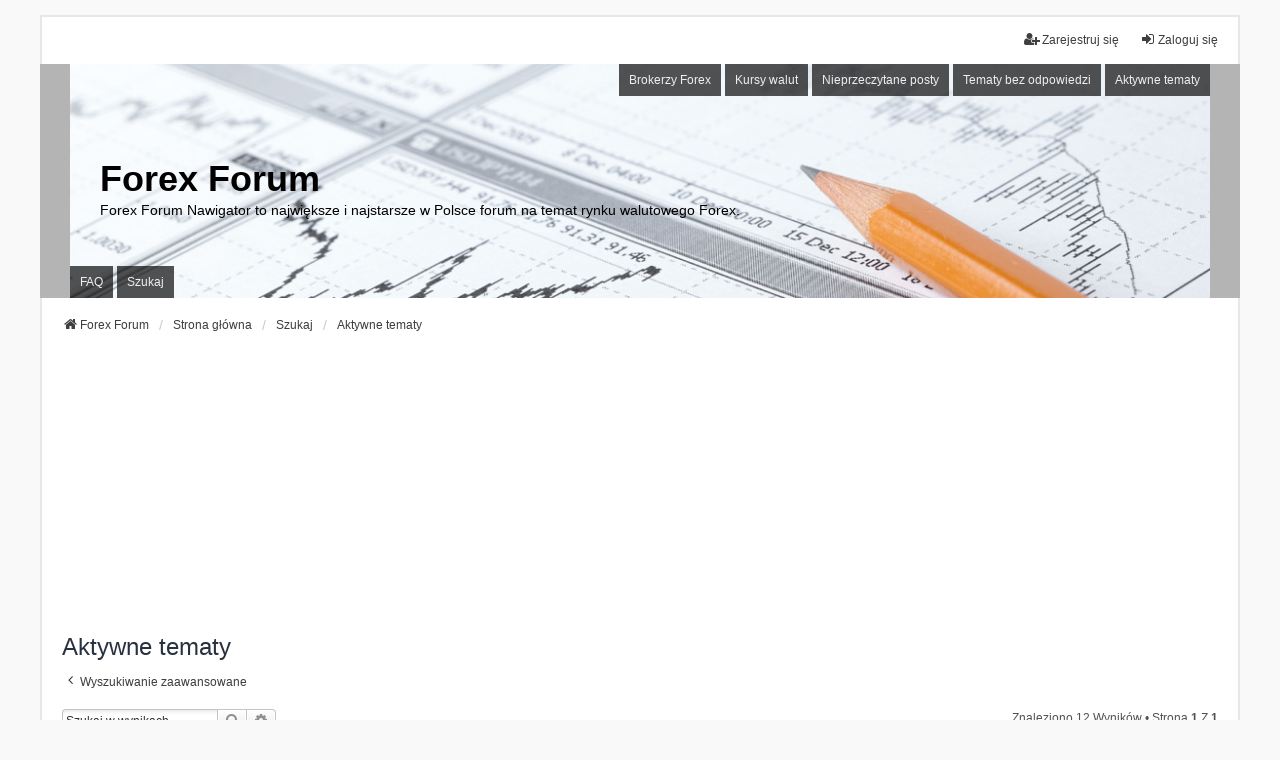

--- FILE ---
content_type: text/html; charset=UTF-8
request_url: https://forex-nawigator.biz/forum/search.php?search_id=active_topics&sid=1ca6e7c77bb8bab4c64b501d1a5bdca4
body_size: 8810
content:
<!DOCTYPE html>
<html dir="ltr" lang="pl">
<head>

<script async src="https://fundingchoicesmessages.google.com/i/pub-3089792675950276?ers=1" nonce="HVCtQyJv8AGxwZ6RiN1MZA"></script><script nonce="HVCtQyJv8AGxwZ6RiN1MZA">(function() {function signalGooglefcPresent() {if (!window.frames['googlefcPresent']) {if (document.body) {const iframe = document.createElement('iframe'); iframe.style = 'width: 0; height: 0; border: none; z-index: -1000; left: -1000px; top: -1000px;'; iframe.style.display = 'none'; iframe.name = 'googlefcPresent'; document.body.appendChild(iframe);} else {setTimeout(signalGooglefcPresent, 0);}}}signalGooglefcPresent();})();</script>

<!-- Global site tag (gtag.js) - Google Analytics -->
<script async src="https://www.googletagmanager.com/gtag/js?id=UA-93841-7"></script>
<script>
  window.dataLayer = window.dataLayer || [];
  function gtag(){dataLayer.push(arguments);}
  gtag('js', new Date());
  gtag('config', 'UA-93841-7');
  gtag('config', 'G-CRJF3YQMJR');
</script>

<script async src="https://securepubads.g.doubleclick.net/tag/js/gpt.js"></script>
<script>
  window.googletag = window.googletag || {cmd: []};
  googletag.cmd.push(function() {

    var responsiveAdSlot = googletag.defineSlot('/7997003/Górny_Billboard:Forex-Nawi', [[336, 280], [300, 250], [750, 200], [970, 250], [728, 250], [1200, 280]], 'div-gpt-ad-1715765817514-0').addService(googletag.pubads());

    var mapping =
    googletag.sizeMapping()
             .addSize([1220, 0], [[1200, 280], [970, 250]])
             .addSize([1000, 0], [970, 250])
             .addSize([750, 0], [728, 250])
             .addSize([360, 0], [336, 280])
             .addSize([0, 0], [300, 250])
             .build();

	responsiveAdSlot.defineSizeMapping(mapping);

    googletag.pubads().enableSingleRequest();
    googletag.pubads().collapseEmptyDivs();
    googletag.enableServices();
  });
</script>


<meta charset="utf-8" />
<meta http-equiv="X-UA-Compatible" content="IE=edge">
<meta name="viewport" content="width=device-width, initial-scale=1" />

<title>Forex Forum - Aktywne tematy</title>

	<link rel="alternate" type="application/atom+xml" title="Kanał - Forex Forum" href="/forum/feed?sid=32a010a13fc2d489610ed0b3e801c4dc">			<link rel="alternate" type="application/atom+xml" title="Kanał - Nowe tematy" href="/forum/feed/topics?sid=32a010a13fc2d489610ed0b3e801c4dc">				

<!--
	phpBB style name: we_universal
	Based on style:   prosilver (this is the default phpBB3 style)
	Original author:  Tom Beddard ( http://www.subBlue.com/ )
	Modified by:      nextgen ( http://xeronix.org/ )
	Modified by:      v12mike ( v12mike@ingenious.co.nz )
-->


<link rel="stylesheet" type="text/css" href="https://forex-nawigator.biz/style_przyciski.css">
<link href="https://forex-nawigator.biz/forum/styles/prosilver/theme/stylesheet.css?assets_version=182" rel="stylesheet">
<link href="https://forex-nawigator.biz/forum/assets/css/font-awesome.min.css?assets_version=182" rel="stylesheet">
<link href="https://forex-nawigator.biz/forum/styles/we_universal/theme/stylesheet.css?assets_version=182" rel="stylesheet">
<link href="https://forex-nawigator.biz/forum/styles/we_universal/theme/responsive.css?assets_version=182" rel="stylesheet">
<link href="https://forex-nawigator.biz/forum/styles/we_universal/theme/custom.css?assets_version=182" rel="stylesheet">




<!--[if lte IE 9]>
	<link href="https://forex-nawigator.biz/forum/styles/prosilver/theme/tweaks.css?assets_version=182" rel="stylesheet">
<![endif]-->





<!--[if lt IE 9]>
	<script src="https://forex-nawigator.biz/forum/styles/we_universal/template/html5shiv.min.js"></script>
<![endif]-->

</head>
<body id="phpbb" class="nojs notouch section-search ltr  logged-out">


<div id="wrap" class="wrap">
	<a id="top" class="top-anchor" accesskey="t"></a>

	<div class="inventea-headerbar">
		<nav class="inventea-wrapper inventea-userbar">
			<div class="dropdown-container hidden inventea-mobile-dropdown-menu">
	<a href="#" class="dropdown-trigger inventea-toggle"><i class="icon fa fa-bars"></i></a>
	<div class="dropdown hidden">
	<div class="pointer"><div class="pointer-inner"></div></div>
	<ul class="dropdown-contents" role="menubar">

					<li>
				<a href="https://forex-nawigator.biz/forum/" role="menuitem">
					<i class="icon fa fa-fw fa-home" aria-hidden="true"></i>
					<span>Forex Forum</span>
				</a>
			</li>
		
		<li>
			<a href="https://forex-nawigator.biz/forum/" role="menuitem">
				<i class="icon fa fa-fw fa-globe" aria-hidden="true"></i>
				<span>Strona główna</span>
			</a>
		</li>		
		
		<li data-skip-responsive="true">
			<a id="menu_faq" href="/forum/help/faq?sid=32a010a13fc2d489610ed0b3e801c4dc" rel="help" title="Często zadawane pytania" role="menuitem">
				<i class="icon fa-question-circle fa-fw" aria-hidden="true"></i><span>FAQ</span>
			</a>
		</li>
		
					<li>
				<a href="./search.php?sid=32a010a13fc2d489610ed0b3e801c4dc&amp;sid=32a010a13fc2d489610ed0b3e801c4dc" role="menuitem">
					<i class="icon fa-search fa-fw" aria-hidden="true"></i><span>Szukaj</span>
				</a>
			</li>

			
			
							<li>
					<a href="./search.php?search_id=unreadposts&amp;sid=32a010a13fc2d489610ed0b3e801c4dc&amp;sid=32a010a13fc2d489610ed0b3e801c4dc" role="menuitem">
						<i class="icon fa-file-o fa-fw icon-red" aria-hidden="true"></i><span>Nieprzeczytane posty</span>
					</a>
				</li>
				

			<li>
				<a href="./search.php?search_id=unanswered&amp;sid=32a010a13fc2d489610ed0b3e801c4dc&amp;sid=32a010a13fc2d489610ed0b3e801c4dc" role="menuitem">
					<i class="icon fa-file-o fa-fw icon-gray" aria-hidden="true"></i><span>Tematy bez odpowiedzi</span>
				</a>
			</li>
			<li>
				<a href="./search.php?search_id=active_topics&amp;sid=32a010a13fc2d489610ed0b3e801c4dc&amp;sid=32a010a13fc2d489610ed0b3e801c4dc" role="menuitem">
					<i class="icon fa-file-o fa-fw icon-blue" aria-hidden="true"></i><span>Aktywne tematy</span>
				</a>
			</li>
			<li class="separator"></li>
		
		
										
				                    </ul>
    </div>
</div>


			<ul class="linklist bulletin inventea-user-menu" role="menubar">
																		<li class="small-icon rightside" data-skip-responsive="true"><a href="https://forex-nawigator.biz/forum/ucp.php?mode=login&amp;redirect=search.php%3Fsearch_id%3Dactive_topics&amp;sid=32a010a13fc2d489610ed0b3e801c4dc&amp;sid=32a010a13fc2d489610ed0b3e801c4dc" title="Zaloguj się" accesskey="x" role="menuitem"><i class="icon fa-fw fa-sign-in" aria-hidden="true"></i>Zaloguj się</a></li>
											<li class="small-icon rightside" data-skip-responsive="true"><a href="https://forex-nawigator.biz/forum/ucp.php?mode=register&amp;sid=32a010a13fc2d489610ed0b3e801c4dc&amp;sid=32a010a13fc2d489610ed0b3e801c4dc" role="menuitem"><i class="icon fa-fw fa-user-plus" aria-hidden="true"></i>Zarejestruj się</a></li>
										
										
							</ul>
		</nav>
	</div>

		<div class="inventea-header">
			<header>
			
						<nav>
			<div class="inventea-posts-menu">
				<ul class="inventea-menu" role="menubar">
																														<li>
						<a href="https://forex-nawigator.biz/brokerzy/" role="menuitem">Brokerzy Forex</a>
					</li>
					<li>
						<a href="https://mybank.pl/kursy-walut/" role="menuitem">Kursy walut</a>
					</li>
					<li>
						<a href="./search.php?search_id=unreadposts&amp;sid=32a010a13fc2d489610ed0b3e801c4dc&amp;sid=32a010a13fc2d489610ed0b3e801c4dc" role="menuitem">Nieprzeczytane posty</a>
					</li>					<li>
						<a href="./search.php?search_id=unanswered&amp;sid=32a010a13fc2d489610ed0b3e801c4dc&amp;sid=32a010a13fc2d489610ed0b3e801c4dc" role="menuitem">Tematy bez odpowiedzi</a>
					</li>
					<li>
						<a href="./search.php?search_id=active_topics&amp;sid=32a010a13fc2d489610ed0b3e801c4dc&amp;sid=32a010a13fc2d489610ed0b3e801c4dc" role="menuitem">Aktywne tematy</a>
					</li>
														</ul>
			</div>
			</nav>
			<div class="inventea-dashboard" role="banner">
								<a href="https://forex-nawigator.biz/forum/" title="Forex Forum" style="position: absolute; left: 0%; top: 20%; width: 100%; height: 60%;">
					<div class="inventea-sitename">
						<h1 style="color: black">Forex Forum</h1>
						<span style="color: black">Forex Forum Nawigator to największe i najstarsze w Polsce forum na temat rynku walutowego Forex.</span>
					</div>
				</a>
												<img class="inventea-dashboard-image" src="https://forex-nawigator.biz/forum/styles/we_universal/theme/images/forex-forum-logo.jpg?assets_version=182" alt="Forex Forum Logo">
							</div>

			<nav>
				<div class="inventea-forum-menu">
					<ul class="inventea-menu" role="menubar">
												<li id="button_faq">
							<a href="/forum/help/faq?sid=32a010a13fc2d489610ed0b3e801c4dc" rel="help" title="Często zadawane pytania" role="menuitem">FAQ</a>
						</li>
												<li>
							<a href="./search.php?sid=32a010a13fc2d489610ed0b3e801c4dc&amp;sid=32a010a13fc2d489610ed0b3e801c4dc" role="menuitem">Szukaj</a>
						</li>
																																			</ul>
				</div>
			</nav>
				</header>
	</div>

	<div class="inventea-wrapper inventea-content" role="main">
		
		<ul id="nav-breadcrumbs" class="linklist navlinks" role="menubar">
			
									
						<li class="breadcrumbs" itemscope itemtype="http://schema.org/BreadcrumbList">
									<span class="crumb"  itemtype="http://schema.org/ListItem" itemprop="itemListElement" itemscope><a href="https://forex-nawigator.biz/forum/" itemtype="https://schema.org/Thing" itemprop="item" data-navbar-reference="home"><i class="icon fa-home fa-fw" aria-hidden="true"></i><span itemprop="name">Forex Forum</span></a><meta itemprop="position" content="1" /></span>
												<span class="crumb"  itemtype="http://schema.org/ListItem" itemprop="itemListElement" itemscope><a href="https://forex-nawigator.biz/forum/" itemtype="https://schema.org/Thing" itemprop="item" accesskey="h" data-navbar-reference="index"><span itemprop="name">Strona główna</span></a><meta itemprop="position" content="2" /></span>					
																								<span class="crumb"  itemtype="http://schema.org/ListItem" itemprop="itemListElement" itemscope><a href="./search.php?sid=32a010a13fc2d489610ed0b3e801c4dc&amp;sid=32a010a13fc2d489610ed0b3e801c4dc" itemtype="https://schema.org/Thing" itemprop="item"><span itemprop="name">Szukaj</span></a><meta itemprop="position" content="3" /></span>
																													<span class="crumb"  itemtype="http://schema.org/ListItem" itemprop="itemListElement" itemscope><a href="./search.php?search_id=active_topics&amp;sid=32a010a13fc2d489610ed0b3e801c4dc&amp;sid=32a010a13fc2d489610ed0b3e801c4dc" itemtype="https://schema.org/Thing" itemprop="item"><span itemprop="name">Aktywne tematy</span></a><meta itemprop="position" content="4" /></span>
																</li>
					</ul>

		
				<div class="hCx" style="height: 250px; padding: 10px 0">
		<center>

<!-- /7997003/Górny_Billboard:Forex-Nawi -->
<div id='div-gpt-ad-1715765817514-0' style='min-width: 300px; min-height: 200px;'>
  <script>
    googletag.cmd.push(function() { googletag.display('div-gpt-ad-1715765817514-0'); });
  </script>
</div>
		
<!-- <script async src="//pagead2.googlesyndication.com/pagead/js/adsbygoogle.js"></script>

<ins class="adsbygoogle"
    style="display:block"
    data-ad-client="ca-pub-3089792675950276"
    data-ad-slot="5020154243"
    data-ad-format="auto"
    data-full-width-responsive="true"></ins>
<script>
(adsbygoogle = window.adsbygoogle || []).push({});
</script> -->
  
  </center>
  </div>

<h2 class="searchresults-title">Aktywne tematy</h2>

	<p class="advanced-search-link">
		<a class="arrow-left" href="./search.php?sid=32a010a13fc2d489610ed0b3e801c4dc&amp;sid=32a010a13fc2d489610ed0b3e801c4dc" title="Wyszukiwanie zaawansowane">
			<i class="icon fa-angle-left fa-fw icon-black" aria-hidden="true"></i><span>Wyszukiwanie zaawansowane</span>
		</a>
	</p>


	<div class="action-bar bar-top">

			<div class="search-box" role="search">
			<form method="post" action="https://forex-nawigator.biz/forum/search.php?st=7&amp;sk=t&amp;sd=d&amp;sr=topics&amp;sid=32a010a13fc2d489610ed0b3e801c4dc&amp;search_id=active_topics">
			<fieldset>
				<input class="inputbox search tiny" type="search" name="add_keywords" id="add_keywords" value="" placeholder="Szukaj w wynikach" />
				<button class="button button-search" type="submit" title="Szukaj">
					<i class="icon fa-search fa-fw" aria-hidden="true"></i><span class="sr-only">Szukaj</span>
				</button>
				<a href="./search.php?sid=32a010a13fc2d489610ed0b3e801c4dc&amp;sid=32a010a13fc2d489610ed0b3e801c4dc" class="button button-search-end" title="Wyszukiwanie zaawansowane">
					<i class="icon fa-cog fa-fw" aria-hidden="true"></i><span class="sr-only">Wyszukiwanie zaawansowane</span>
				</a>
			</fieldset>
			</form>
		</div>
	
		
		<div class="pagination">
						Znaleziono 12 wyników
							 &bull; Strona <strong>1</strong> z <strong>1</strong>
					</div>
	</div>


		<div class="forumbg">

		<div class="inner">
		<ul class="topiclist">
			<li class="header">
				<dl class="row-item">
					<dt><div class="list-inner">Tematy</div></dt>
					<dd class="posts">Statystyki</dd>
					<dd class="lastpost"><span>Ostatni post</span></dd>
				</dl>
			</li>
		</ul>
		<ul class="inventea topiclist topics">

								<li class="row bg1">
				<dl title="Nieprzeczytane posty">
					<dt class="icon topic_unread_hot"></dt>
					<dd>
																		<a href="https://forex-nawigator.biz/forum/gaz-i-ropa-poz-baxa-t33828.html?view=unread#unread" class="row-item-link"></a>
												<div class="list-inner">
																						<a class="unread" href="https://forex-nawigator.biz/forum/gaz-i-ropa-poz-baxa-t33828.html?view=unread#unread">
									<i class="icon fa-file fa-fw icon-red icon-md" aria-hidden="true"></i><span class="sr-only">Nowy post</span>
								</a>
														<a href="https://forex-nawigator.biz/forum/gaz-i-ropa-poz-baxa-t33828.html" class="topictitle">GAZ I ROPA poz baxa</a>
																												<br />
							
															<div class="responsive-show" style="display: none;">
									autor: <a href="https://forex-nawigator.biz/forum/baxik-u38481.html" class="username">baxik</a> &laquo; <a href="https://forex-nawigator.biz/forum/post1066438.html#p1066438" title="Przejdź do ostatniego posta"><time datetime="2026-01-22T00:43:13+00:00">22 sty 2026, 01:43</time></a>
									<br /> w <a href="https://forex-nawigator.biz/forum/surowce-towary-oraz-metale.html">Surowce, towary oraz metale</a>
								</div>
							<span class="responsive-show left-box" style="display: none;">Odpowiedzi: <strong>226</strong></span>							
							<div class="responsive-hide left-box">
																																autor: <a href="https://forex-nawigator.biz/forum/baxik-u38481.html" class="username">baxik</a> &raquo; <time datetime="2025-07-21T00:05:01+00:00">21 lip 2025, 02:05</time> &raquo; w <a href="https://forex-nawigator.biz/forum/surowce-towary-oraz-metale.html">Surowce, towary oraz metale</a>
															</div>

														<div class="pagination">
								<span><i class="icon fa-clone fa-fw" aria-hidden="true"></i></span>
								<ul>
																	<li><a class="button" href="https://forex-nawigator.biz/forum/gaz-i-ropa-poz-baxa-t33828.html">1</a></li>
																										<li class="ellipsis"><span>…</span></li>
																										<li><a class="button" href="https://forex-nawigator.biz/forum/gaz-i-ropa-poz-baxa-t33828-180.html">19</a></li>
																										<li><a class="button" href="https://forex-nawigator.biz/forum/gaz-i-ropa-poz-baxa-t33828-190.html">20</a></li>
																										<li><a class="button" href="https://forex-nawigator.biz/forum/gaz-i-ropa-poz-baxa-t33828-200.html">21</a></li>
																										<li><a class="button" href="https://forex-nawigator.biz/forum/gaz-i-ropa-poz-baxa-t33828-210.html">22</a></li>
																										<li><a class="button" href="https://forex-nawigator.biz/forum/gaz-i-ropa-poz-baxa-t33828-220.html">23</a></li>
																																																			</ul>
							</div>
							
													</div>
					</dd>
					<dd class="posts">
						Odpowiedzi: <strong>226</strong><br />
						Odsłony: <strong>34836</strong>
					</dd>
					<dd class="lastpost">
						<span><dfn>Ostatni post </dfn>autor: <a href="https://forex-nawigator.biz/forum/baxik-u38481.html" class="username">baxik</a>															<a href="https://forex-nawigator.biz/forum/post1066438.html#p1066438" title="Przejdź do ostatniego posta">
									<i class="icon fa-external-link-square fa-fw icon-lightgray icon-md" aria-hidden="true"></i><span class="sr-only"></span>
								</a>
														<br /><time datetime="2026-01-22T00:43:13+00:00">22 sty 2026, 01:43</time>
						</span>
					</dd>
				</dl>
			</li>
											<li class="row bg2">
				<dl title="Nieprzeczytane posty">
					<dt class="icon topic_unread"></dt>
					<dd>
																		<a href="https://forex-nawigator.biz/forum/daytrading-czwartek-22-01-2026-t33990.html?view=unread#unread" class="row-item-link"></a>
												<div class="list-inner">
																						<a class="unread" href="https://forex-nawigator.biz/forum/daytrading-czwartek-22-01-2026-t33990.html?view=unread#unread">
									<i class="icon fa-file fa-fw icon-red icon-md" aria-hidden="true"></i><span class="sr-only">Nowy post</span>
								</a>
														<a href="https://forex-nawigator.biz/forum/daytrading-czwartek-22-01-2026-t33990.html" class="topictitle">DayTrading: Czwartek 22.01.2026</a>
																												<br />
							
															<div class="responsive-show" style="display: none;">
									autor: <a href="https://forex-nawigator.biz/forum/forumbot-u19133.html" class="username">ForumBot</a> &laquo; <a href="https://forex-nawigator.biz/forum/post1066437.html#p1066437" title="Przejdź do ostatniego posta"><time datetime="2026-01-22T00:00:01+00:00">22 sty 2026, 01:00</time></a>
									<br /> w <a href="https://forex-nawigator.biz/forum/forex-daytrading.html">Forex - DayTrading</a>
								</div>
														
							<div class="responsive-hide left-box">
																																autor: <a href="https://forex-nawigator.biz/forum/forumbot-u19133.html" class="username">ForumBot</a> &raquo; <time datetime="2026-01-22T00:00:01+00:00">22 sty 2026, 01:00</time> &raquo; w <a href="https://forex-nawigator.biz/forum/forex-daytrading.html">Forex - DayTrading</a>
															</div>

							
													</div>
					</dd>
					<dd class="posts">
						Odpowiedzi: <strong>0</strong><br />
						Odsłony: <strong>23</strong>
					</dd>
					<dd class="lastpost">
						<span><dfn>Ostatni post </dfn>autor: <a href="https://forex-nawigator.biz/forum/forumbot-u19133.html" class="username">ForumBot</a>															<a href="https://forex-nawigator.biz/forum/post1066437.html#p1066437" title="Przejdź do ostatniego posta">
									<i class="icon fa-external-link-square fa-fw icon-lightgray icon-md" aria-hidden="true"></i><span class="sr-only"></span>
								</a>
														<br /><time datetime="2026-01-22T00:00:01+00:00">22 sty 2026, 01:00</time>
						</span>
					</dd>
				</dl>
			</li>
											<li class="row bg1">
				<dl title="Nieprzeczytane posty">
					<dt class="icon topic_unread_locked"></dt>
					<dd>
																		<a href="https://forex-nawigator.biz/forum/daytrading-sroda-21-01-2026-t33989.html?view=unread#unread" class="row-item-link"></a>
												<div class="list-inner">
																						<a class="unread" href="https://forex-nawigator.biz/forum/daytrading-sroda-21-01-2026-t33989.html?view=unread#unread">
									<i class="icon fa-file fa-fw icon-red icon-md" aria-hidden="true"></i><span class="sr-only">Nowy post</span>
								</a>
														<a href="https://forex-nawigator.biz/forum/daytrading-sroda-21-01-2026-t33989.html" class="topictitle">DayTrading: Środa 21.01.2026</a>
																												<br />
							
															<div class="responsive-show" style="display: none;">
									autor: <a href="https://forex-nawigator.biz/forum/lepti-u39764.html" class="username">lepti</a> &laquo; <a href="https://forex-nawigator.biz/forum/post1066435.html#p1066435" title="Przejdź do ostatniego posta"><time datetime="2026-01-21T19:13:42+00:00">21 sty 2026, 20:13</time></a>
									<br /> w <a href="https://forex-nawigator.biz/forum/forex-daytrading.html">Forex - DayTrading</a>
								</div>
							<span class="responsive-show left-box" style="display: none;">Odpowiedzi: <strong>18</strong></span>							
							<div class="responsive-hide left-box">
																																autor: <a href="https://forex-nawigator.biz/forum/forumbot-u19133.html" class="username">ForumBot</a> &raquo; <time datetime="2026-01-21T00:00:01+00:00">21 sty 2026, 01:00</time> &raquo; w <a href="https://forex-nawigator.biz/forum/forex-daytrading.html">Forex - DayTrading</a>
															</div>

														<div class="pagination">
								<span><i class="icon fa-clone fa-fw" aria-hidden="true"></i></span>
								<ul>
																	<li><a class="button" href="https://forex-nawigator.biz/forum/daytrading-sroda-21-01-2026-t33989.html">1</a></li>
																										<li><a class="button" href="https://forex-nawigator.biz/forum/daytrading-sroda-21-01-2026-t33989-10.html">2</a></li>
																																																			</ul>
							</div>
							
													</div>
					</dd>
					<dd class="posts">
						Odpowiedzi: <strong>18</strong><br />
						Odsłony: <strong>610</strong>
					</dd>
					<dd class="lastpost">
						<span><dfn>Ostatni post </dfn>autor: <a href="https://forex-nawigator.biz/forum/lepti-u39764.html" class="username">lepti</a>															<a href="https://forex-nawigator.biz/forum/post1066435.html#p1066435" title="Przejdź do ostatniego posta">
									<i class="icon fa-external-link-square fa-fw icon-lightgray icon-md" aria-hidden="true"></i><span class="sr-only"></span>
								</a>
														<br /><time datetime="2026-01-21T19:13:42+00:00">21 sty 2026, 20:13</time>
						</span>
					</dd>
				</dl>
			</li>
											<li class="row bg2">
				<dl title="Nieprzeczytane posty">
					<dt class="icon topic_unread_locked"></dt>
					<dd>
																		<a href="https://forex-nawigator.biz/forum/daytrading-wtorek-20-01-2026-t33988.html?view=unread#unread" class="row-item-link"></a>
												<div class="list-inner">
																						<a class="unread" href="https://forex-nawigator.biz/forum/daytrading-wtorek-20-01-2026-t33988.html?view=unread#unread">
									<i class="icon fa-file fa-fw icon-red icon-md" aria-hidden="true"></i><span class="sr-only">Nowy post</span>
								</a>
														<a href="https://forex-nawigator.biz/forum/daytrading-wtorek-20-01-2026-t33988.html" class="topictitle">DayTrading: Wtorek 20.01.2026</a>
																												<br />
							
															<div class="responsive-show" style="display: none;">
									autor: <a href="https://forex-nawigator.biz/forum/baxik-u38481.html" class="username">baxik</a> &laquo; <a href="https://forex-nawigator.biz/forum/post1066415.html#p1066415" title="Przejdź do ostatniego posta"><time datetime="2026-01-20T19:03:06+00:00">20 sty 2026, 20:03</time></a>
									<br /> w <a href="https://forex-nawigator.biz/forum/forex-daytrading.html">Forex - DayTrading</a>
								</div>
							<span class="responsive-show left-box" style="display: none;">Odpowiedzi: <strong>14</strong></span>							
							<div class="responsive-hide left-box">
																																autor: <a href="https://forex-nawigator.biz/forum/forumbot-u19133.html" class="username">ForumBot</a> &raquo; <time datetime="2026-01-20T00:00:01+00:00">20 sty 2026, 01:00</time> &raquo; w <a href="https://forex-nawigator.biz/forum/forex-daytrading.html">Forex - DayTrading</a>
															</div>

														<div class="pagination">
								<span><i class="icon fa-clone fa-fw" aria-hidden="true"></i></span>
								<ul>
																	<li><a class="button" href="https://forex-nawigator.biz/forum/daytrading-wtorek-20-01-2026-t33988.html">1</a></li>
																										<li><a class="button" href="https://forex-nawigator.biz/forum/daytrading-wtorek-20-01-2026-t33988-10.html">2</a></li>
																																																			</ul>
							</div>
							
													</div>
					</dd>
					<dd class="posts">
						Odpowiedzi: <strong>14</strong><br />
						Odsłony: <strong>596</strong>
					</dd>
					<dd class="lastpost">
						<span><dfn>Ostatni post </dfn>autor: <a href="https://forex-nawigator.biz/forum/baxik-u38481.html" class="username">baxik</a>															<a href="https://forex-nawigator.biz/forum/post1066415.html#p1066415" title="Przejdź do ostatniego posta">
									<i class="icon fa-external-link-square fa-fw icon-lightgray icon-md" aria-hidden="true"></i><span class="sr-only"></span>
								</a>
														<br /><time datetime="2026-01-20T19:03:06+00:00">20 sty 2026, 20:03</time>
						</span>
					</dd>
				</dl>
			</li>
											<li class="row bg1">
				<dl title="Nieprzeczytane posty">
					<dt class="icon topic_unread_locked"></dt>
					<dd>
																		<a href="https://forex-nawigator.biz/forum/daytrading-poniedzialek-19-01-2026-t33987.html?view=unread#unread" class="row-item-link"></a>
												<div class="list-inner">
																						<a class="unread" href="https://forex-nawigator.biz/forum/daytrading-poniedzialek-19-01-2026-t33987.html?view=unread#unread">
									<i class="icon fa-file fa-fw icon-red icon-md" aria-hidden="true"></i><span class="sr-only">Nowy post</span>
								</a>
														<a href="https://forex-nawigator.biz/forum/daytrading-poniedzialek-19-01-2026-t33987.html" class="topictitle">DayTrading: Poniedziałek 19.01.2026</a>
																												<br />
							
															<div class="responsive-show" style="display: none;">
									autor: <a href="https://forex-nawigator.biz/forum/setka-u38735.html" class="username">setka</a> &laquo; <a href="https://forex-nawigator.biz/forum/post1066400.html#p1066400" title="Przejdź do ostatniego posta"><time datetime="2026-01-19T19:02:53+00:00">19 sty 2026, 20:02</time></a>
									<br /> w <a href="https://forex-nawigator.biz/forum/forex-daytrading.html">Forex - DayTrading</a>
								</div>
							<span class="responsive-show left-box" style="display: none;">Odpowiedzi: <strong>11</strong></span>							
							<div class="responsive-hide left-box">
																																autor: <a href="https://forex-nawigator.biz/forum/forumbot-u19133.html" class="username">ForumBot</a> &raquo; <time datetime="2026-01-19T00:00:01+00:00">19 sty 2026, 01:00</time> &raquo; w <a href="https://forex-nawigator.biz/forum/forex-daytrading.html">Forex - DayTrading</a>
															</div>

														<div class="pagination">
								<span><i class="icon fa-clone fa-fw" aria-hidden="true"></i></span>
								<ul>
																	<li><a class="button" href="https://forex-nawigator.biz/forum/daytrading-poniedzialek-19-01-2026-t33987.html">1</a></li>
																										<li><a class="button" href="https://forex-nawigator.biz/forum/daytrading-poniedzialek-19-01-2026-t33987-10.html">2</a></li>
																																																			</ul>
							</div>
							
													</div>
					</dd>
					<dd class="posts">
						Odpowiedzi: <strong>11</strong><br />
						Odsłony: <strong>526</strong>
					</dd>
					<dd class="lastpost">
						<span><dfn>Ostatni post </dfn>autor: <a href="https://forex-nawigator.biz/forum/setka-u38735.html" class="username">setka</a>															<a href="https://forex-nawigator.biz/forum/post1066400.html#p1066400" title="Przejdź do ostatniego posta">
									<i class="icon fa-external-link-square fa-fw icon-lightgray icon-md" aria-hidden="true"></i><span class="sr-only"></span>
								</a>
														<br /><time datetime="2026-01-19T19:02:53+00:00">19 sty 2026, 20:02</time>
						</span>
					</dd>
				</dl>
			</li>
											<li class="row bg2">
				<dl title="Nieprzeczytane posty">
					<dt class="icon topic_unread"></dt>
					<dd>
																		<a href="https://forex-nawigator.biz/forum/namedpipes-na-mt5-t33986.html?view=unread#unread" class="row-item-link"></a>
												<div class="list-inner">
																						<a class="unread" href="https://forex-nawigator.biz/forum/namedpipes-na-mt5-t33986.html?view=unread#unread">
									<i class="icon fa-file fa-fw icon-red icon-md" aria-hidden="true"></i><span class="sr-only">Nowy post</span>
								</a>
														<a href="https://forex-nawigator.biz/forum/namedpipes-na-mt5-t33986.html" class="topictitle">NamedPipes na MT5</a>
																												<br />
							
															<div class="responsive-show" style="display: none;">
									autor: <a href="https://forex-nawigator.biz/forum/personov-u9901.html" class="username">personov</a> &laquo; <a href="https://forex-nawigator.biz/forum/post1066387.html#p1066387" title="Przejdź do ostatniego posta"><time datetime="2026-01-18T18:08:09+00:00">18 sty 2026, 19:08</time></a>
									<br /> w <a href="https://forex-nawigator.biz/forum/programowanie.html">Programowanie</a>
								</div>
														
							<div class="responsive-hide left-box">
																																autor: <a href="https://forex-nawigator.biz/forum/personov-u9901.html" class="username">personov</a> &raquo; <time datetime="2026-01-18T18:08:09+00:00">18 sty 2026, 19:08</time> &raquo; w <a href="https://forex-nawigator.biz/forum/programowanie.html">Programowanie</a>
															</div>

							
													</div>
					</dd>
					<dd class="posts">
						Odpowiedzi: <strong>0</strong><br />
						Odsłony: <strong>87</strong>
					</dd>
					<dd class="lastpost">
						<span><dfn>Ostatni post </dfn>autor: <a href="https://forex-nawigator.biz/forum/personov-u9901.html" class="username">personov</a>															<a href="https://forex-nawigator.biz/forum/post1066387.html#p1066387" title="Przejdź do ostatniego posta">
									<i class="icon fa-external-link-square fa-fw icon-lightgray icon-md" aria-hidden="true"></i><span class="sr-only"></span>
								</a>
														<br /><time datetime="2026-01-18T18:08:09+00:00">18 sty 2026, 19:08</time>
						</span>
					</dd>
				</dl>
			</li>
											<li class="row bg1">
				<dl title="Nieprzeczytane posty">
					<dt class="icon topic_unread_hot"></dt>
					<dd>
																		<a href="https://forex-nawigator.biz/forum/sp500-na-spokojnie-span-class-posthilit-span-span-class-posthilit-span-t31660.html?view=unread#unread" class="row-item-link"></a>
												<div class="list-inner">
																						<a class="unread" href="https://forex-nawigator.biz/forum/sp500-na-spokojnie-span-class-posthilit-span-span-class-posthilit-span-t31660.html?view=unread#unread">
									<i class="icon fa-file fa-fw icon-red icon-md" aria-hidden="true"></i><span class="sr-only">Nowy post</span>
								</a>
														<a href="https://forex-nawigator.biz/forum/sp500-na-spokojnie-span-class-posthilit-span-span-class-posthilit-span-t31660.html" class="topictitle">SP500 Na spokojnie !</a>
																												<br />
							
															<div class="responsive-show" style="display: none;">
									autor: <a href="https://forex-nawigator.biz/forum/hary-u39527.html" class="username">Hary</a> &laquo; <a href="https://forex-nawigator.biz/forum/post1066385.html#p1066385" title="Przejdź do ostatniego posta"><time datetime="2026-01-18T09:27:20+00:00">18 sty 2026, 10:27</time></a>
									<br /> w <a href="https://forex-nawigator.biz/forum/forex-journal.html">Forex Journal</a>
								</div>
							<span class="responsive-show left-box" style="display: none;">Odpowiedzi: <strong>500</strong></span>							
							<div class="responsive-hide left-box">
																																autor: <a href="https://forex-nawigator.biz/forum/andreasgp-u9173.html" class="username">Andreasgp</a> &raquo; <time datetime="2020-11-06T09:31:31+00:00">06 lis 2020, 10:31</time> &raquo; w <a href="https://forex-nawigator.biz/forum/forex-journal.html">Forex Journal</a>
															</div>

														<div class="pagination">
								<span><i class="icon fa-clone fa-fw" aria-hidden="true"></i></span>
								<ul>
																	<li><a class="button" href="https://forex-nawigator.biz/forum/sp500-na-spokojnie-span-class-posthilit-span-span-class-posthilit-span-t31660.html">1</a></li>
																										<li class="ellipsis"><span>…</span></li>
																										<li><a class="button" href="https://forex-nawigator.biz/forum/sp500-na-spokojnie-span-class-posthilit-span-span-class-posthilit-span-t31660-460.html">47</a></li>
																										<li><a class="button" href="https://forex-nawigator.biz/forum/sp500-na-spokojnie-span-class-posthilit-span-span-class-posthilit-span-t31660-470.html">48</a></li>
																										<li><a class="button" href="https://forex-nawigator.biz/forum/sp500-na-spokojnie-span-class-posthilit-span-span-class-posthilit-span-t31660-480.html">49</a></li>
																										<li><a class="button" href="https://forex-nawigator.biz/forum/sp500-na-spokojnie-span-class-posthilit-span-span-class-posthilit-span-t31660-490.html">50</a></li>
																										<li><a class="button" href="https://forex-nawigator.biz/forum/sp500-na-spokojnie-span-class-posthilit-span-span-class-posthilit-span-t31660-500.html">51</a></li>
																																																			</ul>
							</div>
							
													</div>
					</dd>
					<dd class="posts">
						Odpowiedzi: <strong>500</strong><br />
						Odsłony: <strong>341980</strong>
					</dd>
					<dd class="lastpost">
						<span><dfn>Ostatni post </dfn>autor: <a href="https://forex-nawigator.biz/forum/hary-u39527.html" class="username">Hary</a>															<a href="https://forex-nawigator.biz/forum/post1066385.html#p1066385" title="Przejdź do ostatniego posta">
									<i class="icon fa-external-link-square fa-fw icon-lightgray icon-md" aria-hidden="true"></i><span class="sr-only"></span>
								</a>
														<br /><time datetime="2026-01-18T09:27:20+00:00">18 sty 2026, 10:27</time>
						</span>
					</dd>
				</dl>
			</li>
											<li class="row bg2">
				<dl title="Nieprzeczytane posty">
					<dt class="icon topic_unread"></dt>
					<dd>
																		<a href="https://forex-nawigator.biz/forum/autorski-bot-fortunix-v1-python-ai-szukam-3-testerow-licencja-lifetime-za-feedback-t33983.html?view=unread#unread" class="row-item-link"></a>
												<div class="list-inner">
																						<a class="unread" href="https://forex-nawigator.biz/forum/autorski-bot-fortunix-v1-python-ai-szukam-3-testerow-licencja-lifetime-za-feedback-t33983.html?view=unread#unread">
									<i class="icon fa-file fa-fw icon-red icon-md" aria-hidden="true"></i><span class="sr-only">Nowy post</span>
								</a>
														<a href="https://forex-nawigator.biz/forum/autorski-bot-fortunix-v1-python-ai-szukam-3-testerow-licencja-lifetime-za-feedback-t33983.html" class="topictitle">[TESTY] Autorski Bot &quot;Fortunix V1&quot; (Python + AI) - Szukam 3 testerów (Licencja Lifetime za Feedback)</a>
																												<br />
							
															<div class="responsive-show" style="display: none;">
									autor: <a href="https://forex-nawigator.biz/forum/fortunix-v-1-u39945.html" class="username">Fortunix _V_1</a> &laquo; <a href="https://forex-nawigator.biz/forum/post1066384.html#p1066384" title="Przejdź do ostatniego posta"><time datetime="2026-01-18T03:43:33+00:00">18 sty 2026, 04:43</time></a>
									<br /> w <a href="https://forex-nawigator.biz/forum/forex-systemy-i-strategie.html">Forex - systemy i strategie</a>
								</div>
							<span class="responsive-show left-box" style="display: none;">Odpowiedzi: <strong>2</strong></span>							
							<div class="responsive-hide left-box">
																																autor: <a href="https://forex-nawigator.biz/forum/fortunix-v-1-u39945.html" class="username">Fortunix _V_1</a> &raquo; <time datetime="2026-01-14T15:36:10+00:00">14 sty 2026, 16:36</time> &raquo; w <a href="https://forex-nawigator.biz/forum/forex-systemy-i-strategie.html">Forex - systemy i strategie</a>
															</div>

							
													</div>
					</dd>
					<dd class="posts">
						Odpowiedzi: <strong>2</strong><br />
						Odsłony: <strong>243</strong>
					</dd>
					<dd class="lastpost">
						<span><dfn>Ostatni post </dfn>autor: <a href="https://forex-nawigator.biz/forum/fortunix-v-1-u39945.html" class="username">Fortunix _V_1</a>															<a href="https://forex-nawigator.biz/forum/post1066384.html#p1066384" title="Przejdź do ostatniego posta">
									<i class="icon fa-external-link-square fa-fw icon-lightgray icon-md" aria-hidden="true"></i><span class="sr-only"></span>
								</a>
														<br /><time datetime="2026-01-18T03:43:33+00:00">18 sty 2026, 04:43</time>
						</span>
					</dd>
				</dl>
			</li>
											<li class="row bg1">
				<dl title="Nieprzeczytane posty">
					<dt class="icon topic_unread_locked"></dt>
					<dd>
																		<a href="https://forex-nawigator.biz/forum/daytrading-piatek-16-01-2026-t33985.html?view=unread#unread" class="row-item-link"></a>
												<div class="list-inner">
																						<a class="unread" href="https://forex-nawigator.biz/forum/daytrading-piatek-16-01-2026-t33985.html?view=unread#unread">
									<i class="icon fa-file fa-fw icon-red icon-md" aria-hidden="true"></i><span class="sr-only">Nowy post</span>
								</a>
														<a href="https://forex-nawigator.biz/forum/daytrading-piatek-16-01-2026-t33985.html" class="topictitle">DayTrading: Piątek 16.01.2026</a>
																												<br />
							
															<div class="responsive-show" style="display: none;">
									autor: <a href="https://forex-nawigator.biz/forum/baxik-u38481.html" class="username">baxik</a> &laquo; <a href="https://forex-nawigator.biz/forum/post1066383.html#p1066383" title="Przejdź do ostatniego posta"><time datetime="2026-01-17T08:47:55+00:00">17 sty 2026, 09:47</time></a>
									<br /> w <a href="https://forex-nawigator.biz/forum/forex-daytrading.html">Forex - DayTrading</a>
								</div>
							<span class="responsive-show left-box" style="display: none;">Odpowiedzi: <strong>10</strong></span>							
							<div class="responsive-hide left-box">
																																autor: <a href="https://forex-nawigator.biz/forum/forumbot-u19133.html" class="username">ForumBot</a> &raquo; <time datetime="2026-01-16T00:00:01+00:00">16 sty 2026, 01:00</time> &raquo; w <a href="https://forex-nawigator.biz/forum/forex-daytrading.html">Forex - DayTrading</a>
															</div>

														<div class="pagination">
								<span><i class="icon fa-clone fa-fw" aria-hidden="true"></i></span>
								<ul>
																	<li><a class="button" href="https://forex-nawigator.biz/forum/daytrading-piatek-16-01-2026-t33985.html">1</a></li>
																										<li><a class="button" href="https://forex-nawigator.biz/forum/daytrading-piatek-16-01-2026-t33985-10.html">2</a></li>
																																																			</ul>
							</div>
							
													</div>
					</dd>
					<dd class="posts">
						Odpowiedzi: <strong>10</strong><br />
						Odsłony: <strong>638</strong>
					</dd>
					<dd class="lastpost">
						<span><dfn>Ostatni post </dfn>autor: <a href="https://forex-nawigator.biz/forum/baxik-u38481.html" class="username">baxik</a>															<a href="https://forex-nawigator.biz/forum/post1066383.html#p1066383" title="Przejdź do ostatniego posta">
									<i class="icon fa-external-link-square fa-fw icon-lightgray icon-md" aria-hidden="true"></i><span class="sr-only"></span>
								</a>
														<br /><time datetime="2026-01-17T08:47:55+00:00">17 sty 2026, 09:47</time>
						</span>
					</dd>
				</dl>
			</li>
											<li class="row bg2">
				<dl title="Nieprzeczytane posty">
					<dt class="icon topic_unread_hot"></dt>
					<dd>
																		<a href="https://forex-nawigator.biz/forum/bbb-t32762.html?view=unread#unread" class="row-item-link"></a>
												<div class="list-inner">
																						<a class="unread" href="https://forex-nawigator.biz/forum/bbb-t32762.html?view=unread#unread">
									<i class="icon fa-file fa-fw icon-red icon-md" aria-hidden="true"></i><span class="sr-only">Nowy post</span>
								</a>
														<a href="https://forex-nawigator.biz/forum/bbb-t32762.html" class="topictitle">BBB</a>
																												<br />
							
															<div class="responsive-show" style="display: none;">
									autor: <a href="https://forex-nawigator.biz/forum/bako-trader-u38779.html" class="username">Bako_trader</a> &laquo; <a href="https://forex-nawigator.biz/forum/post1066380.html#p1066380" title="Przejdź do ostatniego posta"><time datetime="2026-01-16T20:58:53+00:00">16 sty 2026, 21:58</time></a>
									<br /> w <a href="https://forex-nawigator.biz/forum/forex-journal.html">Forex Journal</a>
								</div>
							<span class="responsive-show left-box" style="display: none;">Odpowiedzi: <strong>157</strong></span>							
							<div class="responsive-hide left-box">
																																autor: <a href="https://forex-nawigator.biz/forum/bako-trader-u38779.html" class="username">Bako_trader</a> &raquo; <time datetime="2022-11-17T15:38:20+00:00">17 lis 2022, 16:38</time> &raquo; w <a href="https://forex-nawigator.biz/forum/forex-journal.html">Forex Journal</a>
															</div>

														<div class="pagination">
								<span><i class="icon fa-clone fa-fw" aria-hidden="true"></i></span>
								<ul>
																	<li><a class="button" href="https://forex-nawigator.biz/forum/bbb-t32762.html">1</a></li>
																										<li class="ellipsis"><span>…</span></li>
																										<li><a class="button" href="https://forex-nawigator.biz/forum/bbb-t32762-110.html">12</a></li>
																										<li><a class="button" href="https://forex-nawigator.biz/forum/bbb-t32762-120.html">13</a></li>
																										<li><a class="button" href="https://forex-nawigator.biz/forum/bbb-t32762-130.html">14</a></li>
																										<li><a class="button" href="https://forex-nawigator.biz/forum/bbb-t32762-140.html">15</a></li>
																										<li><a class="button" href="https://forex-nawigator.biz/forum/bbb-t32762-150.html">16</a></li>
																																																			</ul>
							</div>
							
													</div>
					</dd>
					<dd class="posts">
						Odpowiedzi: <strong>157</strong><br />
						Odsłony: <strong>181058</strong>
					</dd>
					<dd class="lastpost">
						<span><dfn>Ostatni post </dfn>autor: <a href="https://forex-nawigator.biz/forum/bako-trader-u38779.html" class="username">Bako_trader</a>															<a href="https://forex-nawigator.biz/forum/post1066380.html#p1066380" title="Przejdź do ostatniego posta">
									<i class="icon fa-external-link-square fa-fw icon-lightgray icon-md" aria-hidden="true"></i><span class="sr-only"></span>
								</a>
														<br /><time datetime="2026-01-16T20:58:53+00:00">16 sty 2026, 21:58</time>
						</span>
					</dd>
				</dl>
			</li>
											<li class="row bg1">
				<dl title="Nieprzeczytane posty">
					<dt class="icon topic_unread_locked"></dt>
					<dd>
																		<a href="https://forex-nawigator.biz/forum/daytrading-czwartek-15-01-2026-t33984.html?view=unread#unread" class="row-item-link"></a>
												<div class="list-inner">
																						<a class="unread" href="https://forex-nawigator.biz/forum/daytrading-czwartek-15-01-2026-t33984.html?view=unread#unread">
									<i class="icon fa-file fa-fw icon-red icon-md" aria-hidden="true"></i><span class="sr-only">Nowy post</span>
								</a>
														<a href="https://forex-nawigator.biz/forum/daytrading-czwartek-15-01-2026-t33984.html" class="topictitle">DayTrading: Czwartek 15.01.2026</a>
																												<br />
							
															<div class="responsive-show" style="display: none;">
									autor: <a href="https://forex-nawigator.biz/forum/byq69-u26932.html" class="username">byq69</a> &laquo; <a href="https://forex-nawigator.biz/forum/post1066370.html#p1066370" title="Przejdź do ostatniego posta"><time datetime="2026-01-15T23:34:14+00:00">16 sty 2026, 00:34</time></a>
									<br /> w <a href="https://forex-nawigator.biz/forum/forex-daytrading.html">Forex - DayTrading</a>
								</div>
							<span class="responsive-show left-box" style="display: none;">Odpowiedzi: <strong>10</strong></span>							
							<div class="responsive-hide left-box">
																																autor: <a href="https://forex-nawigator.biz/forum/forumbot-u19133.html" class="username">ForumBot</a> &raquo; <time datetime="2026-01-15T00:00:01+00:00">15 sty 2026, 01:00</time> &raquo; w <a href="https://forex-nawigator.biz/forum/forex-daytrading.html">Forex - DayTrading</a>
															</div>

														<div class="pagination">
								<span><i class="icon fa-clone fa-fw" aria-hidden="true"></i></span>
								<ul>
																	<li><a class="button" href="https://forex-nawigator.biz/forum/daytrading-czwartek-15-01-2026-t33984.html">1</a></li>
																										<li><a class="button" href="https://forex-nawigator.biz/forum/daytrading-czwartek-15-01-2026-t33984-10.html">2</a></li>
																																																			</ul>
							</div>
							
													</div>
					</dd>
					<dd class="posts">
						Odpowiedzi: <strong>10</strong><br />
						Odsłony: <strong>539</strong>
					</dd>
					<dd class="lastpost">
						<span><dfn>Ostatni post </dfn>autor: <a href="https://forex-nawigator.biz/forum/byq69-u26932.html" class="username">byq69</a>															<a href="https://forex-nawigator.biz/forum/post1066370.html#p1066370" title="Przejdź do ostatniego posta">
									<i class="icon fa-external-link-square fa-fw icon-lightgray icon-md" aria-hidden="true"></i><span class="sr-only"></span>
								</a>
														<br /><time datetime="2026-01-15T23:34:14+00:00">16 sty 2026, 00:34</time>
						</span>
					</dd>
				</dl>
			</li>
											<li class="row bg2">
				<dl title="Nieprzeczytane posty">
					<dt class="icon sticky_unread"></dt>
					<dd>
																		<a href="https://forex-nawigator.biz/forum/brokerzy-span-class-posthilit-span-span-class-posthilit-span-lista-ostrzezen-t27315.html?view=unread#unread" class="row-item-link"></a>
												<div class="list-inner">
																						<a class="unread" href="https://forex-nawigator.biz/forum/brokerzy-span-class-posthilit-span-span-class-posthilit-span-lista-ostrzezen-t27315.html?view=unread#unread">
									<i class="icon fa-file fa-fw icon-red icon-md" aria-hidden="true"></i><span class="sr-only">Nowy post</span>
								</a>
														<a href="https://forex-nawigator.biz/forum/brokerzy-span-class-posthilit-span-span-class-posthilit-span-lista-ostrzezen-t27315.html" class="topictitle">Brokerzy - LISTA OSTRZEŻEŃ</a>
																												<br />
							
															<div class="responsive-show" style="display: none;">
									autor: <a href="https://forex-nawigator.biz/forum/raposo-u2053.html" style="color: #00AA00;" class="username-coloured">raposo</a> &laquo; <a href="https://forex-nawigator.biz/forum/post1066361.html#p1066361" title="Przejdź do ostatniego posta"><time datetime="2026-01-15T07:17:42+00:00">15 sty 2026, 08:17</time></a>
									<br /> w <a href="https://forex-nawigator.biz/forum/brokerzy-forex.html">Brokerzy Forex</a>
								</div>
							<span class="responsive-show left-box" style="display: none;">Odpowiedzi: <strong>109</strong></span>							
							<div class="responsive-hide left-box">
																																autor: <a href="https://forex-nawigator.biz/forum/raposo-u2053.html" style="color: #00AA00;" class="username-coloured">raposo</a> &raquo; <time datetime="2015-10-12T12:32:08+00:00">12 paź 2015, 14:32</time> &raquo; w <a href="https://forex-nawigator.biz/forum/brokerzy-forex.html">Brokerzy Forex</a>
															</div>

														<div class="pagination">
								<span><i class="icon fa-clone fa-fw" aria-hidden="true"></i></span>
								<ul>
																	<li><a class="button" href="https://forex-nawigator.biz/forum/brokerzy-span-class-posthilit-span-span-class-posthilit-span-lista-ostrzezen-t27315.html">1</a></li>
																										<li class="ellipsis"><span>…</span></li>
																										<li><a class="button" href="https://forex-nawigator.biz/forum/brokerzy-span-class-posthilit-span-span-class-posthilit-span-lista-ostrzezen-t27315-60.html">7</a></li>
																										<li><a class="button" href="https://forex-nawigator.biz/forum/brokerzy-span-class-posthilit-span-span-class-posthilit-span-lista-ostrzezen-t27315-70.html">8</a></li>
																										<li><a class="button" href="https://forex-nawigator.biz/forum/brokerzy-span-class-posthilit-span-span-class-posthilit-span-lista-ostrzezen-t27315-80.html">9</a></li>
																										<li><a class="button" href="https://forex-nawigator.biz/forum/brokerzy-span-class-posthilit-span-span-class-posthilit-span-lista-ostrzezen-t27315-90.html">10</a></li>
																										<li><a class="button" href="https://forex-nawigator.biz/forum/brokerzy-span-class-posthilit-span-span-class-posthilit-span-lista-ostrzezen-t27315-100.html">11</a></li>
																																																			</ul>
							</div>
							
													</div>
					</dd>
					<dd class="posts">
						Odpowiedzi: <strong>109</strong><br />
						Odsłony: <strong>292889</strong>
					</dd>
					<dd class="lastpost">
						<span><dfn>Ostatni post </dfn>autor: <a href="https://forex-nawigator.biz/forum/raposo-u2053.html" style="color: #00AA00;" class="username-coloured">raposo</a>															<a href="https://forex-nawigator.biz/forum/post1066361.html#p1066361" title="Przejdź do ostatniego posta">
									<i class="icon fa-external-link-square fa-fw icon-lightgray icon-md" aria-hidden="true"></i><span class="sr-only"></span>
								</a>
														<br /><time datetime="2026-01-15T07:17:42+00:00">15 sty 2026, 08:17</time>
						</span>
					</dd>
				</dl>
			</li>
							</ul>

		</div>
	</div>
	

<div class="action-bar bottom">
		<form method="post" action="https://forex-nawigator.biz/forum/search.php?st=7&amp;sk=t&amp;sd=d&amp;sr=topics&amp;sid=32a010a13fc2d489610ed0b3e801c4dc&amp;search_id=active_topics">
		<div class="dropdown-container dropdown-container-left dropdown-button-control sort-tools">
	<span title="Wyświetl opcje sortowania" class="button button-secondary dropdown-trigger dropdown-select">
		<i class="icon fa-sort-amount-asc fa-fw" aria-hidden="true"></i>
		<span class="caret"><i class="icon fa-sort-down fa-fw" aria-hidden="true"></i></span>
	</span>
	<div class="dropdown hidden">
		<div class="pointer"><div class="pointer-inner"></div></div>
		<div class="dropdown-contents">
			<fieldset class="display-options">
							<label>Wyświetl: <select name="st" id="st"><option value="0">Wszystkie wyniki</option><option value="1">1 dzień</option><option value="7" selected="selected">7 dni</option><option value="14">2 tygodnie</option><option value="30">1 miesiąc</option><option value="90">3 miesiące</option><option value="180">6 miesięcy</option><option value="365">1 rok</option></select></label>
								<hr class="dashed" />
				<input type="submit" class="button2" name="sort" value="Wykonaj" />
						</fieldset>
		</div>
	</div>
</div>
	</form>
		
	<div class="pagination">
		Znaleziono 12 wyników
					 &bull; Strona <strong>1</strong> z <strong>1</strong>
			</div>
</div>


<div class="action-bar actions-jump">
		<p class="jumpbox-return">
		<a class="left-box arrow-left" href="./search.php?sid=32a010a13fc2d489610ed0b3e801c4dc&amp;sid=32a010a13fc2d489610ed0b3e801c4dc" title="Wyszukiwanie zaawansowane" accesskey="r">
			<i class="icon fa-angle-left fa-fw icon-black" aria-hidden="true"></i><span>Wyszukiwanie zaawansowane</span>
		</a>
	</p>
	
		<div class="jumpbox dropdown-container dropdown-container-right dropdown-up dropdown-left dropdown-button-control" id="jumpbox">
			<span title="Przejdź do" class="button button-secondary dropdown-trigger dropdown-select">
				<span>Przejdź do</span>
				<span class="caret"><i class="icon fa-sort-down fa-fw" aria-hidden="true"></i></span>
			</span>
		<div class="dropdown">
			<div class="pointer"><div class="pointer-inner"></div></div>
			<ul class="dropdown-contents">
																				<li><a href="https://forex-nawigator.biz/forum/viewforum.php?f=20&amp;sid=32a010a13fc2d489610ed0b3e801c4dc" class="jumpbox-cat-link"> <span> Forex</span></a></li>
																<li><a href="https://forex-nawigator.biz/forum/viewforum.php?f=23&amp;sid=32a010a13fc2d489610ed0b3e801c4dc" class="jumpbox-sub-link"><span class="spacer"></span> <span>&#8627; &nbsp; Forex - DayTrading</span></a></li>
																<li><a href="https://forex-nawigator.biz/forum/viewforum.php?f=1&amp;sid=32a010a13fc2d489610ed0b3e801c4dc" class="jumpbox-sub-link"><span class="spacer"></span> <span>&#8627; &nbsp; Forex - dyskusje ogólne</span></a></li>
																<li><a href="https://forex-nawigator.biz/forum/viewforum.php?f=12&amp;sid=32a010a13fc2d489610ed0b3e801c4dc" class="jumpbox-sub-link"><span class="spacer"></span> <span>&#8627; &nbsp; Forex - systemy i strategie</span></a></li>
																<li><a href="https://forex-nawigator.biz/forum/viewforum.php?f=10&amp;sid=32a010a13fc2d489610ed0b3e801c4dc" class="jumpbox-sub-link"><span class="spacer"></span> <span>&#8627; &nbsp; Prognozy, komentarze, analizy</span></a></li>
																<li><a href="https://forex-nawigator.biz/forum/viewforum.php?f=24&amp;sid=32a010a13fc2d489610ed0b3e801c4dc" class="jumpbox-sub-link"><span class="spacer"></span> <span>&#8627; &nbsp; Surowce, towary oraz metale</span></a></li>
																<li><a href="https://forex-nawigator.biz/forum/viewforum.php?f=2&amp;sid=32a010a13fc2d489610ed0b3e801c4dc" class="jumpbox-sub-link"><span class="spacer"></span> <span>&#8627; &nbsp; Początki na rynku Forex</span></a></li>
																<li><a href="https://forex-nawigator.biz/forum/viewforum.php?f=25&amp;sid=32a010a13fc2d489610ed0b3e801c4dc" class="jumpbox-sub-link"><span class="spacer"></span> <span>&#8627; &nbsp; Brokerzy Forex</span></a></li>
																<li><a href="https://forex-nawigator.biz/forum/viewforum.php?f=4&amp;sid=32a010a13fc2d489610ed0b3e801c4dc" class="jumpbox-sub-link"><span class="spacer"></span> <span>&#8627; &nbsp; Platformy transakcyjne</span></a></li>
																<li><a href="https://forex-nawigator.biz/forum/viewforum.php?f=14&amp;sid=32a010a13fc2d489610ed0b3e801c4dc" class="jumpbox-sub-link"><span class="spacer"></span> <span>&#8627; &nbsp; Programowanie</span></a></li>
																<li><a href="https://forex-nawigator.biz/forum/viewforum.php?f=17&amp;sid=32a010a13fc2d489610ed0b3e801c4dc" class="jumpbox-sub-link"><span class="spacer"></span> <span>&#8627; &nbsp; Forex Journal</span></a></li>
																<li><a href="https://forex-nawigator.biz/forum/viewforum.php?f=26&amp;sid=32a010a13fc2d489610ed0b3e801c4dc" class="jumpbox-sub-link"><span class="spacer"></span> <span>&#8627; &nbsp; Zaplecze techniczne</span></a></li>
																<li><a href="https://forex-nawigator.biz/forum/viewforum.php?f=3&amp;sid=32a010a13fc2d489610ed0b3e801c4dc" class="jumpbox-sub-link"><span class="spacer"></span> <span>&#8627; &nbsp; Ciekawe linki, reklamy</span></a></li>
																<li><a href="https://forex-nawigator.biz/forum/viewforum.php?f=11&amp;sid=32a010a13fc2d489610ed0b3e801c4dc" class="jumpbox-sub-link"><span class="spacer"></span> <span>&#8627; &nbsp; Konkursy Forex</span></a></li>
																<li><a href="https://forex-nawigator.biz/forum/viewforum.php?f=21&amp;sid=32a010a13fc2d489610ed0b3e801c4dc" class="jumpbox-cat-link"> <span> Inne</span></a></li>
																<li><a href="https://forex-nawigator.biz/forum/viewforum.php?f=9&amp;sid=32a010a13fc2d489610ed0b3e801c4dc" class="jumpbox-sub-link"><span class="spacer"></span> <span>&#8627; &nbsp; Off-topic</span></a></li>
																<li><a href="https://forex-nawigator.biz/forum/viewforum.php?f=19&amp;sid=32a010a13fc2d489610ed0b3e801c4dc" class="jumpbox-sub-link"><span class="spacer"></span> <span>&#8627; &nbsp; Kosz</span></a></li>
																<li><a href="https://forex-nawigator.biz/forum/viewforum.php?f=22&amp;sid=32a010a13fc2d489610ed0b3e801c4dc" class="jumpbox-cat-link"> <span> Administracja</span></a></li>
																<li><a href="https://forex-nawigator.biz/forum/viewforum.php?f=8&amp;sid=32a010a13fc2d489610ed0b3e801c4dc" class="jumpbox-sub-link"><span class="spacer"></span> <span>&#8627; &nbsp; Admin i Moderatorzy</span></a></li>
											</ul>
		</div>
	</div>

	</div>

				
			</div>

	<div class="inventea-footer-wrapper">
		<div id="page-footer" class="inventea-footer" role="contentinfo">
		
		
      <div style="text-align: justify; margin-bottom: 10px">
        <strong>OSTRZEŻENIE O RYZYKU</strong>: Transakcje <strong>Forex</strong> oraz <strong>CFD</strong> oparte na dźwigni finansowej są wysoce ryzykowne dla Twojego kapitału, ponieważ straty mogą przewyższyć depozyt. Dlatego też, Forex oraz kontrakty CFD mogą nie by odpowiednie dla wszystkich inwestorów. Nie należy ryzykować więcej, niż jest się gotowym stracić. Przed podjęciem decyzji o transakcji upewnij się, że rozumiesz związane z nimi ryzyka i jeżeli jest to konieczne zasięgnij niezależnej porady.
      </div>
		
		
			<nav>
	<ul id="nav-footer" class="nav-footer linklist" role="menubar">
		<li class="breadcrumbs">
							<span class="crumb"><a href="https://forex-nawigator.biz/forum/" data-navbar-reference="home"><span>Forex Forum</span></a></span>									<span class="crumb"><a href="https://www.forex-nawigator.biz/reklama.html"><span><strong>Reklama (Advertising)</strong></span></a></span>					</li>

				
				
					<li class="small-icon">
				<a href="/forum/user/delete_cookies?sid=32a010a13fc2d489610ed0b3e801c4dc" data-ajax="true" data-refresh="true" role="menuitem">Usuń ciasteczka witryny</a>
			</li>
		
				<li>Strefa czasowa <span title="Europa/Warszawa">UTC+01:00</span></li>
			</ul>
</nav>
			


			<footer class="inventea-credits">
								<p class="footer-row">
					<span class="footer-copyright">Technologię dostarcza <a href="https://www.phpbb.com/">phpBB</a>&reg; Forum Software &copy; phpBB Limited Polski pakiet językowy dostarcza <a href="http://www.phpbb.pl/" title="Polska społeczność phpBB">phpBB.pl</a></span>
				</p>


				Style <a rel="nofollow" href="https://phpbb.com/customise/db/style/we_universal">we_universal</a>  created by INVENTEA & v12mike

				<p class="footer-row">
					<a class="footer-link" href="https://forex-nawigator.biz/forum/ucp.php?mode=privacy&amp;sid=32a010a13fc2d489610ed0b3e801c4dc&amp;sid=32a010a13fc2d489610ed0b3e801c4dc" title="Zasady ochrony danych osobowych" role="menuitem">
						<span class="footer-link-text">Zasady ochrony danych osobowych</span>
					</a>

					<a class="footer-link" href="https://forex-nawigator.biz/forum/ucp.php?mode=terms&amp;sid=32a010a13fc2d489610ed0b3e801c4dc&amp;sid=32a010a13fc2d489610ed0b3e801c4dc" title="Regulamin" role="menuitem">
						<span class="footer-link-text">Regulamin</span>
					</a>
				</p>
							</footer>
			

		
		
		</div>
	</div>
	

		

	<div id="darkenwrapper" class="darkenwrapper" data-ajax-error-title="Błąd AJAX" data-ajax-error-text="Twoje żądanie nie zostało przetworzone." data-ajax-error-text-abort="Użytkownik usunął żądanie." data-ajax-error-text-timeout="Upłynął limit czasu żądania. Ponów próbę." data-ajax-error-text-parsererror="Coś się stało podczas przetwarzania żądania i serwer zwrócił nieprawidłową odpowiedź.">
		<div id="darken" class="darken">&nbsp;</div>
	</div>

	<div id="phpbb_alert" class="phpbb_alert" data-l-err="Błąd" data-l-timeout-processing-req="Upłynął limit czasu żądania.">
		<a href="#" class="alert_close">
			<i class="icon fa-times-circle fa-fw" aria-hidden="true"></i>
		</a>
	<h3 class="alert_title">&nbsp;</h3><p class="alert_text"></p>
	</div>
	<div id="phpbb_confirm" class="phpbb_alert">
		<a href="#" class="alert_close">
			<i class="icon fa-times-circle fa-fw" aria-hidden="true"></i>
		</a>
		<div class="alert_text"></div>
	</div>

<div>
	<a id="bottom" class="anchor" accesskey="z"></a>
	</div>
</div>


<script src="https://forex-nawigator.biz/forum/assets/javascript/jquery-3.7.1.min.js?assets_version=182"></script>
<script src="https://forex-nawigator.biz/forum/assets/javascript/core.js?assets_version=182"></script>


<script type="text/javascript">
var phpbb_seo = {
	delim_start:'-',
	static_pagination:'page',
	ext_pagination:'.html',
	external:'1',
	external_sub:'',
	ext_classes:'',
	hashfix:'',
	phpEx:'php'
};
</script>

<script src="https://forex-nawigator.biz/forum/styles/prosilver/template/forum_fn.js?assets_version=182"></script>
<script src="https://forex-nawigator.biz/forum/styles/prosilver/template/ajax.js?assets_version=182"></script>
<script src="https://forex-nawigator.biz/forum/ext/phpbbseo/usu/styles/all/template/phpbb_seo.js?assets_version=182"></script>




</body>
</html>

--- FILE ---
content_type: text/html; charset=utf-8
request_url: https://www.google.com/recaptcha/api2/aframe
body_size: 267
content:
<!DOCTYPE HTML><html><head><meta http-equiv="content-type" content="text/html; charset=UTF-8"></head><body><script nonce="jnas6aCDbz4wwaBZVIvrBg">/** Anti-fraud and anti-abuse applications only. See google.com/recaptcha */ try{var clients={'sodar':'https://pagead2.googlesyndication.com/pagead/sodar?'};window.addEventListener("message",function(a){try{if(a.source===window.parent){var b=JSON.parse(a.data);var c=clients[b['id']];if(c){var d=document.createElement('img');d.src=c+b['params']+'&rc='+(localStorage.getItem("rc::a")?sessionStorage.getItem("rc::b"):"");window.document.body.appendChild(d);sessionStorage.setItem("rc::e",parseInt(sessionStorage.getItem("rc::e")||0)+1);localStorage.setItem("rc::h",'1769050849259');}}}catch(b){}});window.parent.postMessage("_grecaptcha_ready", "*");}catch(b){}</script></body></html>

--- FILE ---
content_type: application/javascript; charset=utf-8
request_url: https://fundingchoicesmessages.google.com/f/AGSKWxVEQ0X61QqAK8-aypWhvopVjfOJcLoKwwpRCyKWCNoYbarrcyiJtb7Cf2ISXa1n294HGQs2qIRbs3aSz2yRlOVDeBsf7fzeGM38ZEjw4vOMNSW1BFL16_dxaLB-uZEJzEGw0uV_tQ==?fccs=W251bGwsbnVsbCxudWxsLG51bGwsbnVsbCxudWxsLFsxNzY5MDUwODQ5LDM2OTAwMDAwMF0sbnVsbCxudWxsLG51bGwsW251bGwsWzcsNl0sbnVsbCxudWxsLG51bGwsbnVsbCxudWxsLG51bGwsbnVsbCxudWxsLG51bGwsMV0sImh0dHBzOi8vZm9yZXgtbmF3aWdhdG9yLmJpei9mb3J1bS9zZWFyY2gucGhwIixudWxsLFtbOCwiOW9FQlItNW1xcW8iXSxbOSwiZW4tVVMiXSxbMTksIjIiXSxbMTcsIlswXSJdLFsyNCwiIl0sWzI5LCJmYWxzZSJdXV0
body_size: -187
content:
if (typeof __googlefc.fcKernelManager.run === 'function') {"use strict";this.default_ContributorServingResponseClientJs=this.default_ContributorServingResponseClientJs||{};(function(_){var window=this;
try{
var QH=function(a){this.A=_.t(a)};_.u(QH,_.J);var RH=_.ed(QH);var SH=function(a,b,c){this.B=a;this.params=b;this.j=c;this.l=_.F(this.params,4);this.o=new _.dh(this.B.document,_.O(this.params,3),new _.Qg(_.Qk(this.j)))};SH.prototype.run=function(){if(_.P(this.params,10)){var a=this.o;var b=_.eh(a);b=_.Od(b,4);_.ih(a,b)}a=_.Rk(this.j)?_.be(_.Rk(this.j)):new _.de;_.ee(a,9);_.F(a,4)!==1&&_.G(a,4,this.l===2||this.l===3?1:2);_.Fg(this.params,5)&&(b=_.O(this.params,5),_.hg(a,6,b));return a};var TH=function(){};TH.prototype.run=function(a,b){var c,d;return _.v(function(e){c=RH(b);d=(new SH(a,c,_.A(c,_.Pk,2))).run();return e.return({ia:_.L(d)})})};_.Tk(8,new TH);
}catch(e){_._DumpException(e)}
}).call(this,this.default_ContributorServingResponseClientJs);
// Google Inc.

//# sourceURL=/_/mss/boq-content-ads-contributor/_/js/k=boq-content-ads-contributor.ContributorServingResponseClientJs.en_US.9oEBR-5mqqo.es5.O/d=1/exm=ad_blocking_detection_executable,kernel_loader,loader_js_executable/ed=1/rs=AJlcJMwtVrnwsvCgvFVyuqXAo8GMo9641A/m=web_iab_tcf_v2_signal_executable
__googlefc.fcKernelManager.run('\x5b\x5b\x5b8,\x22\x5bnull,\x5b\x5bnull,null,null,\\\x22https:\/\/fundingchoicesmessages.google.com\/f\/AGSKWxVWlulZ9zrE0-v1P16vfnCy1LHcBLhXzoOrTBjLbiR-JiD4zMCu9iMoApS2BTjJThtk-xfq-5FWZt0HsmhSJl9PpylhxFUf7Y1IkUgnBHXckTW2JQtEPL7xO4M8rG42m0bftNIySQ\\\\u003d\\\\u003d\\\x22\x5d,null,null,\x5bnull,null,null,\\\x22https:\/\/fundingchoicesmessages.google.com\/el\/AGSKWxV7X2lFazcDRnFTGr-r7CLAru_XFgvn8SHD27da3KJSFlw4Fg7SNHYYUSD4G7AWcbtoXOLF11Qf3KxbnlONryGyFQpz_GTaliSyYr4wPje6LRpQt0kfuZV5s4CXM2LyyZId0LEWXw\\\\u003d\\\\u003d\\\x22\x5d,null,\x5bnull,\x5b7,6\x5d,null,null,null,null,null,null,null,null,null,1\x5d\x5d,\\\x22forex-nawigator.biz\\\x22,1,\\\x22pl\\\x22,null,null,null,null,1\x5d\x22\x5d\x5d,\x5bnull,null,null,\x22https:\/\/fundingchoicesmessages.google.com\/f\/AGSKWxWIjT2RcfUOPPbw1XEKjX97e8l1xMstovxPQ4_KjZkHN45PVxcDGsZrvv4z41bs4ytkoXDa6Li_7QTxmQKQnmBASVtVyRB2FnVuvwV-qZxiz-_7sPBi3udXYeAVrlFzlqxm0Jg_yw\\u003d\\u003d\x22\x5d\x5d');}

--- FILE ---
content_type: application/javascript; charset=utf-8
request_url: https://fundingchoicesmessages.google.com/f/AGSKWxWCIPtsxtjwQSkUryXQdkOc3VVqwteMzZMMOoE1I0dFInfTRf0QwwrTM2MaIX8ydcr62-TaIYji0uMmbKYaSkgiEHFQHSZzXoZWoN_R5inW7zNBJZrsnwOfhyLPyttRurrgG1azyCAaVAZS0eeKXJQ2hNrJRIRlLhkDAhE8XIdf6V3eSbqWE5gyC7fF/_/adnex./adgetter./orbitads./ad-tandem.?adslot=
body_size: -1289
content:
window['3a0495ec-96f0-4f34-8788-4f19a390e405'] = true;